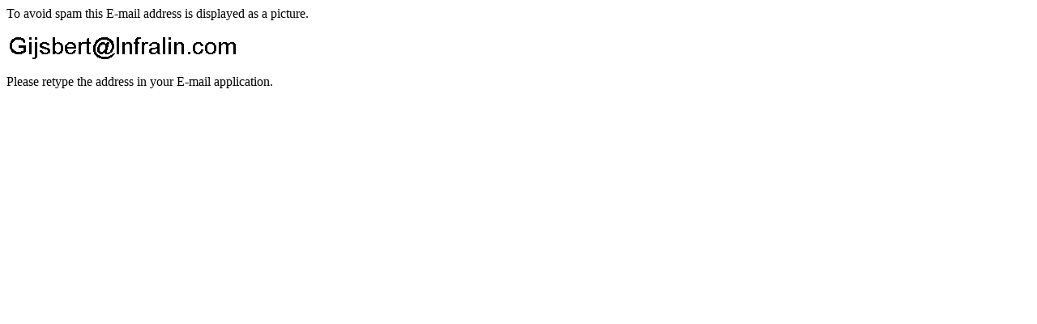

--- FILE ---
content_type: text/html
request_url: https://infralin.com/emailnospam.htm
body_size: 269
content:
<html>

<head>
<meta http-equiv=Content-Type content="text/html; charset=windows-1252">
<title>Infralin Consultancy</title>
</head>

<body lang=EN-US >
<p>To avoid spam this E-mail address is displayed as a picture.</p>
<p><img border="0" src="infralin.gif" width="288" height="34"></p>
<p>Please retype the address in your E-mail application.</p>

</body>

</html>
